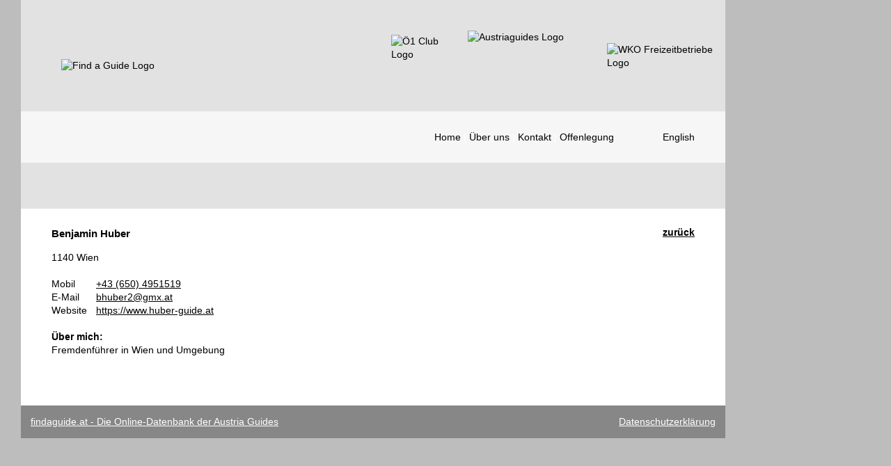

--- FILE ---
content_type: text/html; charset=utf-8
request_url: https://findaguide.at/?guid=6cb36579-4751-467d-9c93-1ab7198453a3&back=%2F
body_size: 2509
content:

<!DOCTYPE html>
<!--[if lt IE 7]>      <html class="no-js lt-ie9 lt-ie8 lt-ie7" lang="de"> <![endif]-->
<!--[if IE 7]>         <html class="no-js lt-ie9 lt-ie8" lang="de"> <![endif]-->
<!--[if IE 8]>         <html class="no-js lt-ie9" lang="de"> <![endif]-->
<!--[if gt IE 8]><!--> <html class="no-js" lang="de"> <!--<![endif]-->
<head>
    <!--                                 -->
    <!-- oPage Content Management System -->
    <!-- https://www.opage.at             -->
    <!--                                 -->

    <meta charset="utf-8">
    <meta name="viewport" content="width=device-width, initial-scale=1">
    <meta name="generator" content="oPage (c) 2017">
    <meta name="dcterms.rightsHolder" content="(c) findaguide.at">
    <meta name="dcterms.dateCopyrighted" content="2026-01-24T17:24:16+01:00">
    <meta name="robots" content="noindex,nofollow">
    <meta name="rating" content="general">
    
    
    <link rel="stylesheet" href="/plugin/cssnormalize/css/normalize.css?1517475643">

    
    <link rel="stylesheet" href="/plugin/cssboilerplate/css/boilerplate.css?1517475639">

    <link rel="stylesheet" href="/plugin/languageswitch/css/content.css?1711123559">

    <link rel="stylesheet" href="/plugin/content/css/content.css?1517475635">

    
    <link rel="stylesheet" href="/plugin/jquerylazysizes/css/lazysizes.css?1517475694" type="text/css" media="screen"/>

    
    <link rel="stylesheet" href="/custom/default.css?1763487951">
    <link rel="stylesheet" href="/custom/media.css?1763487951">
    
    
    
    
    
    
    <link rel="stylesheet" href="/custom/print.css?1517475063" media="print">

    <link rel="author" href="mailto:office@opage.at">
    <link rel="canonical" href="http://www.findaguide.at/?guid=6cb36579-4751-467d-9c93-1ab7198453a3&back=%2F">

    <title>Benjamin Huber - findaguide.at</title>

    
    <script src="/plugin/jquery/js/jquery-3.2.1.min.js?1517475670"></script>
    

    <script src="/plugin/modernizr/js/modernizr-2.6.1.min.js?1517475709"></script>

    
    
    <script>
        function loadJS(u){var r=document.getElementsByTagName('script')[0],s=document.createElement('script');s.src=u;r.parentNode.insertBefore(s,r);}
        if(!window.HTMLPictureElement || !('sizes' in document.createElement('img'))){
            loadJS( '/plugin/jquerylazysizes/js/ls.respimg.min.js?1517475698' );
        }
    </script>
    
    <script src="/plugin/jquerylazysizes/js/lazysizes.min.js?1517475706"></script>

    
    <script src="/include/javascript/window.js?1517475580"></script>
    
    <script src="/include/javascript/system.js?1517475584"></script>
    <script src="/include/javascript/form.js?1517475595"></script>
</head>

<body class="page-home section-home subsection-home">
    
    <div class="container">
        <a id="topofpage"></a>
    	<header class="clearfix">
            <h1 class="visuallyhidden">Find a Guide</h1>

            <noscript>
                <a href="/"><img
                    src="/include/imageresize/resize.php?image=custom/images/findaguide.png&amp;width=320"
                    width="320"
                    class="findaguide"
                    alt="Find a Guide Logo"
                    title=""
                ></a>
            </noscript>
            <a href="/"><img
                src="/include/imageresize/resize.php?image=custom/images/findaguide.png&amp;width=40"
                data-src="/include/imageresize/resize.php?image=custom/images/findaguide.png&amp;width=320"
                data-sizes="auto"
                data-srcset=
                "
                    /include/imageresize/resize.php?image=custom/images/findaguide.png&amp;width=160 160w,
                    /include/imageresize/resize.php?image=custom/images/findaguide.png&amp;width=180 180w,
                    /include/imageresize/resize.php?image=custom/images/findaguide.png&amp;width=200 200w,
                    /include/imageresize/resize.php?image=custom/images/findaguide.png&amp;width=250 250w,
                    /include/imageresize/resize.php?image=custom/images/findaguide.png&amp;width=320 320w,
                "
                data-expand="20"
                class="findaguide lazyload blur-up "
                alt="Find a Guide Logo"
                title=""
            ></a>

            <div class="banner">
                <noscript>
                    <a href="https://oe1.orf.at/reisedestinationen2026" target="_blank"><img
                        src="/include/imageresize/resize.php?image=custom/images/oe1_club.png&amp;width=160"
                        width="160"
                        class="oe1_club"
                        alt="Ö1 Club Logo"
                        title=""
                    ></a>
                </noscript>
                <a href="https://oe1.orf.at/reisedestinationen2026" target="_blank"><img
                    src="/include/imageresize/resize.php?image=custom/images/oe1_club.png&amp;width=40"
                    data-src="/include/imageresize/resize.php?image=custom/images/oe1_club.png&amp;width=160"
                    data-sizes="auto"
                    data-srcset=
                    "
                        /include/imageresize/resize.php?image=custom/images/oe1_club.png&amp;width=100 100w,
                        /include/imageresize/resize.php?image=custom/images/oe1_club.png&amp;width=110 110w,
                        /include/imageresize/resize.php?image=custom/images/oe1_club.png&amp;width=115 115w,
                        /include/imageresize/resize.php?image=custom/images/oe1_club.png&amp;width=120 120w,
                        /include/imageresize/resize.php?image=custom/images/oe1_club.png&amp;width=140 140w,
                        /include/imageresize/resize.php?image=custom/images/oe1_club.png&amp;width=160 160w,
                    "
                    data-expand="20"
                    class="oe1_club lazyload blur-up "
                    alt="Ö1 Club Logo"
                    title=""
                ></a>

                <noscript>
                    <a href="https://www.austriaguides.at/" target="_blank"><img
                        src="/include/imageresize/resize.php?image=custom/images/austria_guides.png&amp;width=160"
                        width="160"
                        class="austria_guides"
                        alt="Austriaguides Logo"
                        title=""
                    ></a>
                </noscript>
                <a href="https://www.austriaguides.at/" target="_blank"><img
                    src="/include/imageresize/resize.php?image=custom/images/austria_guides.png&amp;width=40"
                    data-src="/include/imageresize/resize.php?image=custom/images/austria_guides.png&amp;width=160"
                    data-sizes="auto"
                    data-srcset=
                    "
                        /include/imageresize/resize.php?image=custom/images/austria_guides.png&amp;width=100 100w,
                        /include/imageresize/resize.php?image=custom/images/austria_guides.png&amp;width=110 110w,
                        /include/imageresize/resize.php?image=custom/images/austria_guides.png&amp;width=115 115w,
                        /include/imageresize/resize.php?image=custom/images/austria_guides.png&amp;width=120 120w,
                        /include/imageresize/resize.php?image=custom/images/austria_guides.png&amp;width=140 140w,
                        /include/imageresize/resize.php?image=custom/images/austria_guides.png&amp;width=160 160w,
                    "
                    data-expand="20"
                    class="austria_guides lazyload blur-up "
                    alt="Austriaguides Logo"
                    title=""
                ></a>

                <noscript>
                    <a href="https://wko.at/freizeitbetriebe/" target="_blank"><img
                        src="/include/imageresize/resize.php?image=custom/images/wko.png&amp;width=160"
                        width="160"
                        class="wko"
                        alt="WKO Freizeitbetriebe Logo"
                        title=""
                    ></a>
                </noscript>
                <a href="https://wko.at/freizeitbetriebe/" target="_blank"><img
                    src="/include/imageresize/resize.php?image=custom/images/wko.png&amp;width=40"
                    data-src="/include/imageresize/resize.php?image=custom/images/wko.png&amp;width=160"
                    data-sizes="auto"
                    data-srcset=
                    "
                        /include/imageresize/resize.php?image=custom/images/wko.png&amp;width=100 100w,
                        /include/imageresize/resize.php?image=custom/images/wko.png&amp;width=110 110w,
                        /include/imageresize/resize.php?image=custom/images/wko.png&amp;width=120 120w,
                        /include/imageresize/resize.php?image=custom/images/wko.png&amp;width=125 125w,
                        /include/imageresize/resize.php?image=custom/images/wko.png&amp;width=140 140w,
                        /include/imageresize/resize.php?image=custom/images/wko.png&amp;width=160 160w,
                    "
                    data-expand="20"
                    class="wko lazyload blur-up "
                    alt="WKO Freizeitbetriebe Logo"
                    title=""
                ></a>
            </div>
            

<nav class="plugin-sectionnavigationtop">
    <ul>
        <li class="plugin-sectionnavigationtop--home active"><a href="/."  class="active">Home</a></li>
        <li class="plugin-sectionnavigationtop--ueber_uns inactive"><a href="/Ueber_uns/"  class="inactive">Über uns</a></li>
        <li class="plugin-sectionnavigationtop--kontakt inactive"><a href="/Kontakt/"  class="inactive">Kontakt</a></li>
        <li class="plugin-sectionnavigationtop--offenlegung inactive"><a href="/Offenlegung/"  class="inactive">Offenlegung</a></li>
    </ul>
</nav>

            

<nav class="plugin-languageswitch">
    <ul class="plugin-languageswitch__list">
        
        <li class="plugin-languageswitch__item plugin-languageswitch__item--active"><a class="plugin-languageswitch__link plugin-languageswitch__link--active" href="/de/" title="Deutsch">Deutsch</a></li>
        
        <li class="plugin-languageswitch__item plugin-languageswitch__item--inactive"><a class="plugin-languageswitch__link plugin-languageswitch__link--inactive" href="/en/" title="English">English</a></li>
        
    </ul>
</nav>


        </header>

        <main>
            <h2>Tourist Guides</h2>
            

<div class="plugin-back">
    <a href="/">zurück</a>
</div>


            



<article class="modul-content">

    
    <div class="modul-content-3 data data-1 template-">
        
<h3>findaguide.at ist die Online-Datenbank aller aktiven österreichischen Fremdenführer</h3>

<div class="inner">

    
    


    
<div class="text"><p>Mit Hilfe dieser Plattform k&ouml;nnen Sie einen austriaguide in Ihrer gew&uuml;nschten Sprache f&uuml;r Ihr ganz individuelles Programm ausw&auml;hlen. Finden Sie Ihren Fremdenf&uuml;hrer in den sch&ouml;nsten St&auml;dten &Ouml;sterreichs&hellip;</p></div>

    
    
    
        
        


</div>




















































    </div>
    

</article>






<script>
    jQuery( document ).ready( function() {
        jQuery( function() {
            jQuery( '.modul-content' ).hide();
        })
    })
</script>
<article class="modul-wko clearfix">
    
    
    <h3>Benjamin Huber</h3>
    
    <address>
        1140
        Wien
        <br><br>
        
        <span style="display: inline-block; width: 6rem;">Mobil</span> <a href="tel:+436504951519">+43 (650) 4951519</a><br>
        
        <span style="display: inline-block; width: 6rem;">E-Mail</span> <a href="mailto:bhuber2@gmx.at?subject=findaguide.at%20Anfrage&body=%0D%0A%0D%0A-----------------------------%0DSent%20via%20findaguide.at">bhuber2@gmx.at</a><br>
        <span style="display: inline-block; width: 6rem;">Website</span> <a href="https://www.huber-guide.at">https://www.huber-guide.at</a><br>
    </address>
    
    <h4>Über mich:</h4>
    <p>
        Fremdenführer in Wien und Umgebung
    </p>
    

    
    
    

    
</article>



        </main>
        <footer class="footer">
            <div class="footer__left">
                <a href="https://www.findaguide.at/">findaguide.at - Die Online-Datenbank der Austria Guides</a>
            </div>
            <div class="footer__right">
                <a href="https://www.wko.at/service/datenschutzerklaerung.html" target="_blank">Datenschutzerklärung</a>
            </div>
        </footer>
    </div>
    
    
    
    
    
</body>

</html>


--- FILE ---
content_type: text/css; charset=utf-8
request_url: https://findaguide.at/custom/media.css?1763487951
body_size: 580
content:
@media screen and ( min-width: 850px ) and ( max-width: 1011px )
{
    main
    {
        margin: 0 calc( 1rem + ( 44 - 10 ) / ( 1012 - 850 ) * ( 100vw - 850px ) ) 1rem calc( 1rem + ( 44 - 10 ) / ( 1012 - 850 ) * ( 100vw - 850px ) );
    }

    .plugin-wko_search
    {
        margin-left: calc( -1rem - ( 44 - 10 ) / ( 1012 - 850 ) * ( 100vw - 850px ) );
        margin-right: calc( -1rem - ( 44 - 10 ) / ( 1012 - 850 ) * ( 100vw - 850px ) );
    }
}

@media screen and ( min-width: 1012px )
{
    .container
    {
        margin: 0 calc( 0px + 30 / ( 1072 - 1012 ) * ( 100vw - 1012px ) );
    }

    main
    {
        margin: 0 4.4rem 1rem 4.4rem;
    }

    .plugin-wko_search
    {
        margin-left: -4.4rem;
        margin-right: -4.4rem;
    }
}

@media screen and ( min-width: 1072px )
{
    .container
    {
        margin: 0 auto 0 3rem;
    }
}

@media screen and ( min-width: 690px ) and ( max-width: 849px )
{
    .austria_guides
    {
        margin-right: 0;
        margin-top: 0;
        position: absolute;
        top: 7.8rem;
        right: calc( 175px + ( 210 - 175 ) / ( 839 - 670 ) * ( 100vw - 670px ) );
    }

    .wko
    {
        margin-right: 0;
        margin-top: 0;
        position: absolute;
        top: 9.6rem;
        right: 1rem;
    }
}

@media screen and ( min-width: 850px )
{
    header
    {
        height: 29rem;
        position: relative;
    }

    .oe1_club
    {
        margin-right: 0;
        margin-top: 0;
        position: absolute;
        right: 39rem;
        top: 5rem;
    }

    .austria_guides
    {
        margin-right: 0;
        margin-top: 0;
        position: absolute;
        right: 21rem;
        top: 4.35rem;
    }

    .wko
    {
        margin-right: 0;
        margin-top: 0;
        position: absolute;
        top: 6.2rem;
        right: 1rem;
    }

    .findaguide
    {
        z-index: 1;
        position: absolute;
        top: 8.5rem;
        left: 4.8rem;
    }

    .plugin-sectionnavigationtop
    {
        position: absolute;
        left: 0rem;
        right: 0rem;
        top: 16rem;
        height: 6rem;
        padding-top: 1.4rem;
        padding-right: 16rem;
        text-align: right;
        background-color: #f6f6f6;
    }

    .plugin-languageswitch
    {
        position: absolute;
        top: 17.4rem;
        right: 3.4rem;
    }
}

@media screen and ( min-width: 400px ) and ( max-width: 699px )
{
    .modul-wko .name,
    .modul-wko .mobil
    {
        display: table-cell;
        width: 50%;
    }
}

@media screen and ( min-width: 700px ) and ( max-width: 849px )
{
    .modul-wko .name,
    .modul-wko .mobil,
    .modul-wko .email
    {
        display: table-cell;
        width: 33.33%;
    }
}

@media screen and ( min-width: 850px )
{
    .modul-wko .name,
    .modul-wko .telefon,
    .modul-wko .mobil,
    .modul-wko .email
    {
        display: table-cell;
        width: 25%;
    }
}

@media screen and ( min-width: 500px )
{
    .plugin-wko_map
    {
        display: block;
        position: relative;
    }
}

@media screen and ( min-width: 500px ) and ( max-width: 839px )
{
    .plugin-wko_search .field
    {
        width: calc(50% - 0.5rem);
        float: left;
        margin-right: 1rem;
    }
    .plugin-wko_search .field:nth-child(2n)
    {
        margin-right: 0;
    }
}

@media screen and ( min-width: 850px ) and ( max-width: 899px )
{
    .plugin-wko_search .field,
    .plugin-wko_search .field.reset,
    .plugin-wko_search .field.submit
    {
        width: calc(33.3% - 0.666rem);
        float: left;
        margin-right: 1rem;
    }
    .plugin-wko_search .field:nth-child(3n)
    {
        margin-right: 0;
    }
}

@media screen and ( min-width: 900px )
{
    .plugin-wko_search .field
    {
        width: calc(17.58325% - 0.85rem);
        float: left;
        margin-right: 1rem;
    }
    .plugin-wko_search .field:nth-child(6n)
    {
        margin-right: 0;
    }
    .plugin-wko_search .field.reset
    {
        width: calc(13% - 0.85rem);
        float: left;
    }
    .plugin-wko_search .field.submit
    {
        width: calc(16.6666% - 0.85rem);
        float: left;
    }
}
